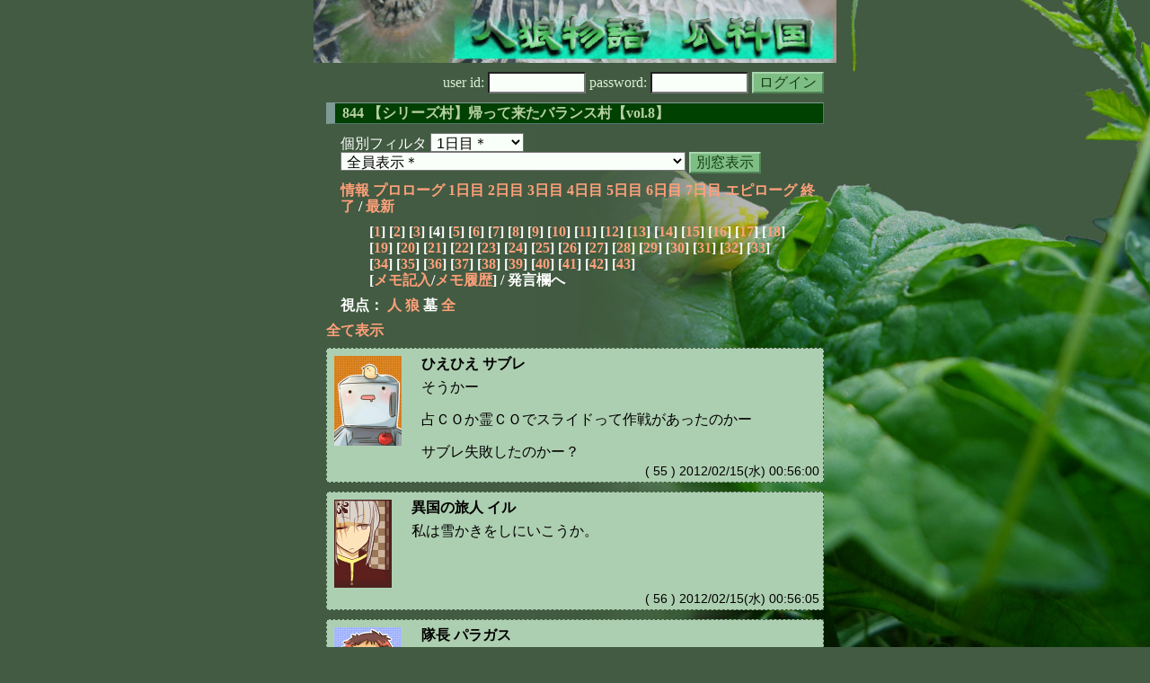

--- FILE ---
content_type: text/html; charset=Shift_JIS
request_url: http://melon-cirrus.sakura.ne.jp/sow/sow.cgi?m=g&v=844&turn=1&logid=SS00055
body_size: 48139
content:
<!doctype html public "-//W3C//DTD HTML 4.01 Transitional//EN">
<html lang="ja">
<head>
<meta http-equiv="Content-Type" content="text/html; charset=Shift_JIS">
<meta http-equiv="Content-Style-Type" content="text/css">
<meta http-equiv="Content-Script-Type" content="text/javascript">
<meta name="robots" content="noindex,nofollow">
<meta name="robots" content="noarchive">
<meta name="Author" content="あず/asbntby">
<link rel="shortcut icon" href="./favicon.ico">
<link rel="stylesheet" type="text/css" href="./melonwide.css" title="瓜科(うりか)Ｗ">
<link rel="Alternate" type="application/rss+xml" title="RSS" href="./sow.cgi?m=g&amp;v=844&amp;t=1&amp;cmd=rss">
<link rev="Made" href="mailto:asbntby@yahoo.co.jp">
<link rel="Start" href="http://melon-cirrus.sakura.ne.jp/" title="人狼物語（瓜科国）">
<link rel="Prev" href="./sow.cgi?m=g&amp;v=844&amp;t=1&amp;t=0" title="前の日">
<link rel="Next" href="./sow.cgi?m=g&amp;v=844&amp;t=1&amp;t=2" title="次の日">
<script type="text/javascript" src="./filter.js"></script>
<title>1日目 / 844 【シリーズ村】帰って来たバランス村【vol.8】 - 人狼物語（瓜科国）</title>
</head>

<body onresize="eventResize();" onload="initFilter();">

<div id="outframe" class="outframe">
<div id="contentframe" class="contentframe">

<h1><a href="./sow.cgi?"><img src="./img/bmelonw.png" width="582" height="70" alt="人狼物語（瓜科国）"></a></h1>

<div class="inframe">

<form action="./sow.cgi" method="post" class="login">
<p>
<input type="hidden" name="cmd" value="login">
<input type="hidden" name="cmdfrom" value="">
<input type="hidden" name="m" value="g">
<input type="hidden" name="v" value="844">
<input type="hidden" name="t" value="1">
<label>user id: <input type="text" size="10" name="uid" class="inputtxttype" value=""></label>
<label>password: <input type="password" size="10" name="pwd" class="inputtxttype" value=""></label>
<input type="submit" value="ログイン" class="formsubmit">
</p>
</form>
<hr class="invisible_hr">

<h2>844 【シリーズ村】帰って来たバランス村【vol.8】</h2>

<form class="cidfilter">
<p>
<input type="hidden" name="m" value="g">
<input type="hidden" name="v" value="844">
<input type="hidden" name="s" value="3050890450">
<input type="hidden" name="url" value="http://melon-cirrus.sakura.ne.jp/sow/sow.cgi">
<label for="t">個別フィルタ</label>
<select id="t" name="t">
<option value="0">プロローグ</option>
<option value="1" selected>1日目＊</option>
<option value="2">2日目</option>
<option value="3">3日目</option>
<option value="4">4日目</option>
<option value="5">5日目</option>
<option value="6">6日目</option>
<option value="7">7日目</option>
<option value="8">エピローグ</option>
</select>
<select id="pno" name="pno">
<option value="-1" selected>全員表示＊</option>
<option value="0">プリンス・オブ・ ハッピーターン</option>
<option value="16">銀の聖者（偽） キリト</option>
<option value="38">ひえひえ サブレ</option>
<option value="39">翻訳家：ポラリス 推理は本</option>
<option value="40">受信中 ギュル</option>
<option value="41">隊長 パラガス</option>
<option value="42">二等兵 チェルシー</option>
<option value="47">SS 御狐神双熾</option>
<option value="52">観測者 マリーベル</option>
<option value="55">彫師 ランス</option>
<option value="56">ニコチン中毒 カイン</option>
<option value="58">異国の旅人 イル</option>
<option value="61">見習い ミレイユ</option>
<option value="62">遊び人 テリー</option>
<option value="63">恋多き娘 メイ</option>
<option value="66">馬油売りに来ました リーリ</option>
<option value="3">[見物]生徒 ラメル</option>
<option value="7">[見物]DT捨てるつもりが人間辞めてましたorz リフ</option>
<option value="8">[見物]カッツェ</option>
<option value="10">[見物]幼女 ピルク</option>
<option value="12">[見物]用心棒 アルビーネ</option>
<option value="13">[見物]胡麻胡桃 ユベシ</option>
<option value="18">[見物]領主の娘 ロッテ</option>
<option value="19">[見物]この顔見たら１１０番 ルーサー</option>
<option value="24">[見物]女装癖 ゼノン</option>
<option value="29">[見物]訓練生 ルファ</option>
<option value="31">[見物]シーザ</option>
<option value="44">[見物]生徒 ビスコ</option>
<option value="45">[見物]海の男 ガラナ</option>
<option value="46">[見物]火星巫女 サクラダ</option>
<option value="49">[見物]自称王子 アールグレイ</option>
<option value="51">[見物]豆の木 ジャック</option>
<option value="60">[見物]小説家 エラリー</option>
<option value="65">[見物]のんびり ジュスト</option>
<option value="67">[見物]双子なのに一人 レディア</option>
<option value="68">[見物]双子 メルティ</option>
<option value="-2">≪独り言≫</option>
<option value="-3">≪囁き(秘密発言)≫</option>
<option value="-4">≪死者の呻き≫</option>
<option value="-5">≪村建て人発言≫</option>
<option value="-6">≪管理者発言≫</option>
<option value="-8">≪【】マーク≫</option>
<option value="-9">≪●マーク≫</option>
<option value="-10">≪▼マーク≫</option>
<option value="-11">≪■マーク≫</option>
</select>
<input type="button" value="別窓表示" onClick="cidfilter(this.form);" class="formsubmit">
</p>
</form>
<hr class="invisible_hr">
<p class="turnnavi">
<a href="./sow.cgi?m=g&amp;v=844&amp;cmd=vinfo">情報</a>
<a href="./sow.cgi?m=g&amp;v=844&amp;t=0&amp;mv=p&amp;n=1&amp;m=g">プロローグ</a>
<a href="./sow.cgi?m=g&amp;v=844&amp;t=1&amp;mv=p&amp;n=1&amp;m=g">1日目</a>
<a href="./sow.cgi?m=g&amp;v=844&amp;t=2&amp;mv=p&amp;n=1&amp;m=g">2日目</a>
<a href="./sow.cgi?m=g&amp;v=844&amp;t=3&amp;mv=p&amp;n=1&amp;m=g">3日目</a>
<a href="./sow.cgi?m=g&amp;v=844&amp;t=4&amp;mv=p&amp;n=1&amp;m=g">4日目</a>
<a href="./sow.cgi?m=g&amp;v=844&amp;t=5&amp;mv=p&amp;n=1&amp;m=g">5日目</a>
<a href="./sow.cgi?m=g&amp;v=844&amp;t=6&amp;mv=p&amp;n=1&amp;m=g">6日目</a>
<a href="./sow.cgi?m=g&amp;v=844&amp;t=7&amp;mv=p&amp;n=1&amp;m=g">7日目</a>
<a href="./sow.cgi?m=g&amp;v=844&amp;t=8&amp;mv=p&amp;n=1&amp;m=g">エピローグ</a>
<a href="./sow.cgi?m=g&amp;v=844&amp;mv=p&amp;n=1&amp;m=g">終了</a>
/ <a href="./sow.cgi?m=g&amp;v=844">最新</a>
</p>

<p class="pagenavi">
[<a href="./sow.cgi?m=g&amp;v=844&amp;t=1&amp;mv=p&amp;n=1">1</a>]
[<a href="./sow.cgi?m=g&amp;v=844&amp;t=1&amp;mv=p&amp;n=2">2</a>]
[<a href="./sow.cgi?m=g&amp;v=844&amp;t=1&amp;mv=p&amp;n=3">3</a>]
[4]
[<a href="./sow.cgi?m=g&amp;v=844&amp;t=1&amp;mv=p&amp;n=5">5</a>]
[<a href="./sow.cgi?m=g&amp;v=844&amp;t=1&amp;mv=p&amp;n=6">6</a>]
[<a href="./sow.cgi?m=g&amp;v=844&amp;t=1&amp;mv=p&amp;n=7">7</a>]
[<a href="./sow.cgi?m=g&amp;v=844&amp;t=1&amp;mv=p&amp;n=8">8</a>]
[<a href="./sow.cgi?m=g&amp;v=844&amp;t=1&amp;mv=p&amp;n=9">9</a>]
[<a href="./sow.cgi?m=g&amp;v=844&amp;t=1&amp;mv=p&amp;n=10">10</a>]
[<a href="./sow.cgi?m=g&amp;v=844&amp;t=1&amp;mv=p&amp;n=11">11</a>]
[<a href="./sow.cgi?m=g&amp;v=844&amp;t=1&amp;mv=p&amp;n=12">12</a>]
[<a href="./sow.cgi?m=g&amp;v=844&amp;t=1&amp;mv=p&amp;n=13">13</a>]
[<a href="./sow.cgi?m=g&amp;v=844&amp;t=1&amp;mv=p&amp;n=14">14</a>]
[<a href="./sow.cgi?m=g&amp;v=844&amp;t=1&amp;mv=p&amp;n=15">15</a>]
[<a href="./sow.cgi?m=g&amp;v=844&amp;t=1&amp;mv=p&amp;n=16">16</a>]
[<a href="./sow.cgi?m=g&amp;v=844&amp;t=1&amp;mv=p&amp;n=17">17</a>]
[<a href="./sow.cgi?m=g&amp;v=844&amp;t=1&amp;mv=p&amp;n=18">18</a>]
[<a href="./sow.cgi?m=g&amp;v=844&amp;t=1&amp;mv=p&amp;n=19">19</a>]
[<a href="./sow.cgi?m=g&amp;v=844&amp;t=1&amp;mv=p&amp;n=20">20</a>]
[<a href="./sow.cgi?m=g&amp;v=844&amp;t=1&amp;mv=p&amp;n=21">21</a>]
[<a href="./sow.cgi?m=g&amp;v=844&amp;t=1&amp;mv=p&amp;n=22">22</a>]
[<a href="./sow.cgi?m=g&amp;v=844&amp;t=1&amp;mv=p&amp;n=23">23</a>]
[<a href="./sow.cgi?m=g&amp;v=844&amp;t=1&amp;mv=p&amp;n=24">24</a>]
[<a href="./sow.cgi?m=g&amp;v=844&amp;t=1&amp;mv=p&amp;n=25">25</a>]
[<a href="./sow.cgi?m=g&amp;v=844&amp;t=1&amp;mv=p&amp;n=26">26</a>]
[<a href="./sow.cgi?m=g&amp;v=844&amp;t=1&amp;mv=p&amp;n=27">27</a>]
[<a href="./sow.cgi?m=g&amp;v=844&amp;t=1&amp;mv=p&amp;n=28">28</a>]
[<a href="./sow.cgi?m=g&amp;v=844&amp;t=1&amp;mv=p&amp;n=29">29</a>]
[<a href="./sow.cgi?m=g&amp;v=844&amp;t=1&amp;mv=p&amp;n=30">30</a>]
[<a href="./sow.cgi?m=g&amp;v=844&amp;t=1&amp;mv=p&amp;n=31">31</a>]
[<a href="./sow.cgi?m=g&amp;v=844&amp;t=1&amp;mv=p&amp;n=32">32</a>]
[<a href="./sow.cgi?m=g&amp;v=844&amp;t=1&amp;mv=p&amp;n=33">33</a>]
[<a href="./sow.cgi?m=g&amp;v=844&amp;t=1&amp;mv=p&amp;n=34">34</a>]
[<a href="./sow.cgi?m=g&amp;v=844&amp;t=1&amp;mv=p&amp;n=35">35</a>]
[<a href="./sow.cgi?m=g&amp;v=844&amp;t=1&amp;mv=p&amp;n=36">36</a>]
[<a href="./sow.cgi?m=g&amp;v=844&amp;t=1&amp;mv=p&amp;n=37">37</a>]
[<a href="./sow.cgi?m=g&amp;v=844&amp;t=1&amp;mv=p&amp;n=38">38</a>]
[<a href="./sow.cgi?m=g&amp;v=844&amp;t=1&amp;mv=p&amp;n=39">39</a>]
[<a href="./sow.cgi?m=g&amp;v=844&amp;t=1&amp;mv=p&amp;n=40">40</a>]
[<a href="./sow.cgi?m=g&amp;v=844&amp;t=1&amp;mv=p&amp;n=41">41</a>]
[<a href="./sow.cgi?m=g&amp;v=844&amp;t=1&amp;mv=p&amp;n=42">42</a>]
[<a href="./sow.cgi?m=g&amp;v=844&amp;t=1&amp;mv=p&amp;n=43">43</a>]
<br>[<a href="./sow.cgi?m=g&amp;v=844&amp;t=1&amp;cmd=memo">メモ記入</a>/<a href="./sow.cgi?m=g&amp;v=844&amp;t=1&amp;cmd=hist">メモ履歴</a>] / 発言欄へ
</p>

<p class="turnnavi">
視点：
<a href="sow.cgi?m=g&amp;v=844&amp;t=1&amp;t=1&amp;m=h">人</a>
<a href="sow.cgi?m=g&amp;v=844&amp;t=1&amp;t=1&amp;m=w">狼</a>
墓
<a href="sow.cgi?m=g&amp;v=844&amp;t=1&amp;t=1&amp;m=a">全</a>
</p>

<p class="row_all">
<a href="./sow.cgi?m=g&amp;v=844&amp;t=1&amp;ra=on">全て表示</a>
</p>

<hr class="invisible_hr">

<div id="mespno0_38"><div id="mestype0_0">
<div class="mes_nom">
<div style="float: left; width: 83px;">
<div class="mes_chrimg"><img src="./img/okashi/032.jpg" width="75" >

</div>
</div>
<div style="float: right; width: 447px;">
<h3 class="mesname"> <a name="SS00055">ひえひえ サブレ</a></h3>
<p class="mes_text">そうかー　<br><br>占ＣＯか霊ＣＯでスライドって作戦があったのかー<br><br>サブレ失敗したのかー？</p>
</div>
<div class="clearboth">
<div class="mes_date"> ( 55 ) 2012/02/15(水) 00:56:00 </div>
<hr class="invisible_hr">
</div>
</div>
</div></div>

<div id="mespno1_58"><div id="mestype1_0">
<div class="mes_nom">
<div style="float: left; width: 72px;">
<div class="mes_chrimg"><img src="./img/rain/014.png" width="64" >

</div>
</div>
<div style="float: right; width: 458px;">
<h3 class="mesname"> <a name="SS00056">異国の旅人 イル</a></h3>
<p class="mes_text">私は雪かきをしにいこうか。</p>
</div>
<div class="clearboth">
<div class="mes_date"> ( 56 ) 2012/02/15(水) 00:56:05 </div>
<hr class="invisible_hr">
</div>
</div>
</div></div>

<div id="mespno2_41"><div id="mestype2_0">
<div class="mes_nom">
<div style="float: left; width: 83px;">
<div class="mes_chrimg"><img src="./img/okashi/016.jpg" width="75" >

</div>
</div>
<div style="float: right; width: 447px;">
<h3 class="mesname"> <a name="SS00057">隊長 パラガス</a></h3>
<p class="mes_text"><a href="./sow.cgi?turn=1&amp;m=g&amp;v=844&amp;logid=SS00048" class="res_anchor" target="_blank" title="異国の旅人 イル：
&gt;&gt;47
16人中狼は4。狂人は１だからな。
一筋縄ではいかないだろう。">&gt;&gt;48</a><br>そうだね、今回狼ライフ多いから騙りのレベルが普段の村と比較して半端なく高そうだね、多分俺の対抗がもうそろそろ出てくると思うから、そっからラインとかで考えますかね。</p>
</div>
<div class="clearboth">
<div class="mes_date"> ( 57 ) 2012/02/15(水) 00:56:36 </div>
<hr class="invisible_hr">
</div>
</div>
</div></div>

<div id="mespno3_65"><div id="mestype3_3">
<div class="mes_grave">
<div style="float: left; width: 72px;">
<div class="mes_chrimg"><img src="./img/rain/020_gr.png" width="64" >

</div>
</div>
<div style="float: right; width: 458px;">
<h3 class="mesname"><img src="./img/ken.png" style="margin:0px;padding:0px;vertical-align:-2">  <span class="mestype">【墓】</span> <a name="GS00004">のんびり ジュスト</a></h3>
<p class="mes_text"><a href="./sow.cgi?turn=1&amp;m=g&amp;v=844&amp;logid=GS00003" class="res_anchor" target="_blank" title="この顔見たら１１０番 ルーサー：
のそり。">&gt;&gt;+3</a><br>きゃー、でたー！</p>
</div>
<div class="clearboth">
<div class="mes_date"> ( +4 ) 2012/02/15(水) 00:57:43 </div>
<hr class="invisible_hr">
</div>
</div>
</div></div>

<div id="mespno4_39"><div id="mestype4_0">
<div class="mes_nom">
<div style="float: left; width: 72px;">
<div class="mes_chrimg"><img src="./img/rain/031.png" width="64" >

</div>
</div>
<div style="float: right; width: 458px;">
<h3 class="mesname"> <a name="SS00058">翻訳家：ポラリス 推理は本</a></h3>
<p class="mes_text">（ウトウト）<br>これは、すまぬ仮眠のつもりがずっと眠ってしまった。<br>大変申し訳ない。<br><br>「皆さんよろしくお願いします。」<br>「そして、ログを確認してきますね。」</p>
</div>
<div class="clearboth">
<div class="mes_date"> ( 58 ) 2012/02/15(水) 00:57:59 </div>
<hr class="invisible_hr">
</div>
</div>
</div></div>

<div id="mespno5_56"><div id="mestype5_0">
<div class="mes_nom">
<div style="float: left; width: 72px;">
<div class="mes_chrimg"><img src="./img/rain/024.png" width="64" >

</div>
</div>
<div style="float: right; width: 458px;">
<h3 class="mesname"> <a name="SS00059">ニコチン中毒 カイン</a></h3>
<p class="mes_text">失敗っちゃいわねぇよ、冷蔵庫<br>ただ、こう言う考え方もあるって事だーな<br>次はこうしよう、でいいんじゃねぇか</p>
</div>
<div class="clearboth">
<div class="mes_date"> ( 59 ) 2012/02/15(水) 00:59:03 </div>
<hr class="invisible_hr">
</div>
</div>
</div></div>

<div id="mespno6_19"><div id="mestype6_4">
<div class="action_grave">
<div class="action_txt">
<p><img src="./img/ken.png" style="margin:0px;padding:0px;vertical-align:-3"> この顔見たら１１０番 ルーサー<a name="GA00000">は</a>、117に電話をかけた<br></p>
</div>
<div class="mes_date"> ( a0 ) 2012/02/15(水) 00:59:39</div>
<hr class="invisible_hr">
</div>
</div></div>

<div id="mespno7_66"><div id="mestype7_0">
<div class="mes_nom">
<div style="float: left; width: 72px;">
<div class="mes_chrimg"><img src="./img/rain/027.png" width="64" >

</div>
</div>
<div style="float: right; width: 458px;">
<h3 class="mesname"> <a name="SS00060">馬油売りに来ました リーリ</a></h3>
<p class="mes_text">ゑー…？（<a href="./sow.cgi?turn=1&amp;m=g&amp;v=844&amp;logid=SS00053" class="res_anchor" target="_blank" title="ニコチン中毒 カイン：
そうかねぇ？俺的には、対抗でた方が面白いと思うんだが&gt;&gt;39リーリ
例えば、占２ＣＯの片方が狂だとするよな。そうすると、狼視点どっちが狂かわからないわけだよ。そうなると、両方に対抗出すか、霊確定させるかになるな。両方に対抗出せば、自分が解除した後３－２になって、人外３人が表に居るわけだよ
その後、スライドした自分に対抗出ると、灰狼１になるんだぜ？
お仕事終了だと想わねぇ？">&gt;&gt;53</a>）<br>ちょっと手数計算苦手なんであれですが、うーん…。<br>その場合、はいローラーローラーで灰のみなさん思考停止とかしないです？<br><br>今回余裕ないですし、村側は団結するためにも余計なことしないのが鉄則だと思ってるですが。</p>
</div>
<div class="clearboth">
<div class="mes_date"> ( 60 ) 2012/02/15(水) 00:59:44 </div>
<hr class="invisible_hr">
</div>
</div>
</div></div>

<div id="mespno8_66"><div id="mestype8_4">
<div class="action_nom">
<div class="action_txt">
<p>馬油売りに来ました リーリ<a name="SA00006">は</a>、そして、ちょっとお風呂に入ってくるです！…覗いたらハンマーです。<br></p>
</div>
<div class="mes_date"> ( A6 ) 2012/02/15(水) 01:01:13</div>
<hr class="invisible_hr">
</div>
</div></div>

<div id="mespno9_42"><div id="mestype9_0">
<div class="mes_nom">
<div style="float: left; width: 83px;">
<div class="mes_chrimg"><img src="./img/okashi/031.jpg" width="75" >

</div>
</div>
<div style="float: right; width: 447px;">
<h3 class="mesname"> <a name="SS00061">二等兵 チェルシー</a></h3>
<p class="mes_text">具体的にいえばリーリさん狂人で２－１と仮定すると灰は<br>村村村村村村狩狼狼狼狼(村６狩１狼４)になるわけでありますな。<br>初回に占い師が襲われるとして狼を占っていると灰10から3狼を引かないといけないのであります。(偽黒なら灰10から狼4)<br>初回に確白出ていれば灰9から吊りを行い灰8から３～４狼<br>探すことになるであります。<br>もちろんどうみても白い人を占う必要はないと思うでありますが。</p>
</div>
<div class="clearboth">
<div class="mes_date"> ( 61 ) 2012/02/15(水) 01:01:25 </div>
<hr class="invisible_hr">
</div>
</div>
</div></div>

<div id="mespno10_39"><div id="mestype10_0">
<div class="mes_nom">
<div style="float: left; width: 72px;">
<div class="mes_chrimg"><img src="./img/rain/031.png" width="64" >

</div>
</div>
<div style="float: right; width: 458px;">
<h3 class="mesname"> <a name="SS00062">翻訳家：ポラリス 推理は本</a></h3>
<p class="mes_text">「ふむふむ。」<br>「FOの流れなのですね。」<br><br>私もFO希望であったので、問題はない。<br>【非占霊聖】</p>
</div>
<div class="clearboth">
<div class="mes_date"> ( 62 ) 2012/02/15(水) 01:01:30 </div>
<hr class="invisible_hr">
</div>
</div>
</div></div>

<div id="mespno11_41"><div id="mestype11_0">
<div class="mes_nom">
<div style="float: left; width: 83px;">
<div class="mes_chrimg"><img src="./img/okashi/016.jpg" width="75" >

</div>
</div>
<div style="float: right; width: 447px;">
<h3 class="mesname"> <a name="SS00063">隊長 パラガス</a></h3>
<p class="mes_text"><a href="./sow.cgi?turn=1&amp;m=g&amp;v=844&amp;logid=SS00053" class="res_anchor" target="_blank" title="ニコチン中毒 カイン：
そうかねぇ？俺的には、対抗でた方が面白いと思うんだが&gt;&gt;39リーリ
例えば、占２ＣＯの片方が狂だとするよな。そうすると、狼視点どっちが狂かわからないわけだよ。そうなると、両方に対抗出すか、霊確定させるかになるな。両方に対抗出せば、自分が解除した後３－２になって、人外３人が表に居るわけだよ
その後、スライドした自分に対抗出ると、灰狼１になるんだぜ？
お仕事終了だと想わねぇ？">&gt;&gt;53</a><br>う～ん、俺的には結構ビミョイなそれ、<br>スライドしたって、もしそれを行ってサブレが【赤の聖痕者】を証明する方法は実はないんだよね。<br>だって、村騙りマニュアルにはきちんとこの設定だと赤の聖痕者しか出ないことが書かれてるし。<br>スライドして信用下げるよりは、狼が騙らないこと期待してロケットした方がずっと真度高いと思うけどな。</p>
</div>
<div class="clearboth">
<div class="mes_date"> ( 63 ) 2012/02/15(水) 01:02:01 </div>
<hr class="invisible_hr">
</div>
</div>
</div></div>

<div id="mespno12_38"><div id="mestype12_4">
<div class="action_nom">
<div class="action_txt">
<p>ひえひえ サブレ<a name="SA00007">は</a>、メモを貼った。 <a href="./sow.cgi?m=g&amp;v=844&amp;t=1&cmd=hist&mv=l&logid=00000" class="memo_anchor" target="_blank"><img src="./img/memolink.png" alt="メモ"></a><br></p>
</div>
<div class="mes_date"> ( A7 ) 2012/02/15(水) 01:02:34</div>
<hr class="invisible_hr">
</div>
</div></div>

<div id="mespno13_56"><div id="mestype13_0">
<div class="mes_nom">
<div style="float: left; width: 72px;">
<div class="mes_chrimg"><img src="./img/rain/024.png" width="64" >

</div>
</div>
<div style="float: right; width: 458px;">
<h3 class="mesname"> <a name="SS00064">ニコチン中毒 カイン</a></h3>
<p class="mes_text"><a href="#SS00060" class="res_anchor" title="馬油売りに来ました リーリ：
ゑー…？（&gt;&gt;53）
ちょっと手数計算苦手なんであれですが、うーん…。
その場合、はいローラーローラーで灰のみなさん思考停止とかしないです？

今回余裕ないですし、村側は団結するためにも余計なことしないのが鉄則だと思ってるですが。">&gt;&gt;60</a>リーリ<br>吊り縄の余裕は確か３だな<br>狂も吊るなら２になるか<br><br>全ローラーの必要はねぇよ<br>聖をロラった所で、霊からライン出るしよ<br>表に　聖２－占３－霊２　なら、残り８人だろ<br>占が３回あるから、灰狼１は捕まると想うぜ<br>能力者はライン考察で頑張る、って話だぁな</p>
</div>
<div class="clearboth">
<div class="mes_date"> ( 64 ) 2012/02/15(水) 01:03:52 </div>
<hr class="invisible_hr">
</div>
</div>
</div></div>

<div id="mespno14_38"><div id="mestype14_0">
<div class="mes_nom">
<div style="float: left; width: 83px;">
<div class="mes_chrimg"><img src="./img/okashi/032.jpg" width="75" >

</div>
</div>
<div style="float: right; width: 447px;">
<h3 class="mesname"> <a name="SS00065">ひえひえ サブレ</a></h3>
<p class="mes_text">そうかー<br><br>占や霊を確定させることができたのかもしれないんだなー<br><br>やっぱりサブレは難しいこと考えるのはにがてなんだなー</p>
</div>
<div class="clearboth">
<div class="mes_date"> ( 65 ) 2012/02/15(水) 01:05:19 </div>
<hr class="invisible_hr">
</div>
</div>
</div></div>

<div id="mespno15_47"><div id="mestype15_0">
<div class="mes_nom">
<div style="float: left; width: 82px;">
<div class="mes_chrimg"><img src="./img/gurimas/200.png" width="74" >

</div>
</div>
<div style="float: right; width: 448px;">
<h3 class="mesname"> <a name="SS00066">SS 御狐神双熾</a></h3>
<p class="mes_text">【全非対抗】</p>
</div>
<div class="clearboth">
<div class="mes_date"> ( 66 ) 2012/02/15(水) 01:06:23 </div>
<hr class="invisible_hr">
</div>
</div>
</div></div>

<div id="mespno16_55"><div id="mestype16_0">
<div class="mes_nom">
<div style="float: left; width: 72px;">
<div class="mes_chrimg"><img src="./img/rain/042.png" width="64" >

</div>
</div>
<div style="float: right; width: 458px;">
<h3 class="mesname"> <a name="SS00067">彫師 ランス</a></h3>
<p class="mes_text">こんばんは。無事始まったようで何より。<br>【非聖占霊】<br><br>議題への回答は風呂から戻ってからでもいいかな？<br>もっともFOが希望だったので現状異存も何もない。</p>
</div>
<div class="clearboth">
<div class="mes_date"> ( 67 ) 2012/02/15(水) 01:07:34 </div>
<hr class="invisible_hr">
</div>
</div>
</div></div>

<div id="mespno17_56"><div id="mestype17_0">
<div class="mes_nom">
<div style="float: left; width: 72px;">
<div class="mes_chrimg"><img src="./img/rain/024.png" width="64" >

</div>
</div>
<div style="float: right; width: 458px;">
<h3 class="mesname"> <a name="SS00068">ニコチン中毒 カイン</a></h3>
<p class="mes_text">聖の能力は、能力が無い役職だって事だろう<br>能力のない役職を騙る事と、潜伏する事のメリットを比べて、聖を騙る方がメリット大きい、って話になりゃ騙るんじゃね？　例えば、スライドで霊が確定してしまって、聖まで確定させるのは辛い、とかな？　でも、そう言う状態ならスライドした側が信用度は上だろう？　能力者確定させてんだから。　結局、狼に聖騙るメリットなんてあんまねぇのさ<br>後半の回避枠ってんなら別だがな</p>
</div>
<div class="clearboth">
<div class="mes_date"> ( 68 ) 2012/02/15(水) 01:07:56 </div>
<hr class="invisible_hr">
</div>
</div>
</div></div>

<div id="mespno18_39"><div id="mestype18_0">
<div class="mes_nom">
<div style="float: left; width: 72px;">
<div class="mes_chrimg"><img src="./img/rain/031.png" width="64" >

</div>
</div>
<div style="float: right; width: 458px;">
<h3 class="mesname"> <a name="SS00069">翻訳家：ポラリス 推理は本</a></h3>
<p class="mes_text">まとめに関しては、確定能力者が出るならばその者が良いな。確定しない場合には占方法や判定にも依存するだろうが、今日に関して言えば統一で行くのであれば誰でも票集計くらいは出来よう。<br><br>尤も、まだ陣形が決まっていないので占希望はまだ保留だ。狼がどのような戦術で挑んでくるかも陣形から探れるやもしれぬしな。</p>
</div>
<div class="clearboth">
<div class="mes_date"> ( 69 ) 2012/02/15(水) 01:08:43 </div>
<hr class="invisible_hr">
</div>
</div>
</div></div>

<div id="mespno19_42"><div id="mestype19_0">
<div class="mes_nom">
<div style="float: left; width: 83px;">
<div class="mes_chrimg"><img src="./img/okashi/031.jpg" width="75" >

</div>
</div>
<div style="float: right; width: 447px;">
<h3 class="mesname"> <a name="SS00070"><a name="newsay">二等兵 チェルシー</a></a></h3>
<p class="mes_text"><a href="#SS00063" class="res_anchor" title="隊長 パラガス：
&gt;&gt;53
う～ん、俺的には結構ビミョイなそれ、
スライドしたって、もしそれを行ってサブレが【赤の聖痕者】を証明する方法は実はないんだよね。
だって、村騙りマニュアルにはきちんとこの設定だと赤の聖痕者しか出ないことが書かれてるし。
スライドして信用下げるよりは、狼が騙らないこと期待してロケットした方がずっと真度高いと思うけどな。">&gt;&gt;63</a><br>そうでありますか？聖痕に対抗出してきたとしても態度で結構分かると思うであります。<br>特にこの展開で占真狂で霊に聖出ていたとすれば狼視点で占か霊に聖痕いること確定でありますがどちらか分からない以上占確定を狼が避けに出ると思うであります。<br>実際のところ狼が霊に聖痕いると見切って聖、霊に騙り出して１－２－３から２－２－２に変化しなければそうそう聖の信用は落ちないと思うであります。</p>
</div>
<div class="clearboth">
<div class="mes_date"> ( 70 ) 2012/02/15(水) 01:09:22 </div>
<hr class="invisible_hr">
</div>
</div>
</div></div>

<p class="pagenavi">
[<a href="./sow.cgi?m=g&amp;v=844&amp;t=1&amp;mv=p&amp;n=1">1</a>]
[<a href="./sow.cgi?m=g&amp;v=844&amp;t=1&amp;mv=p&amp;n=2">2</a>]
[<a href="./sow.cgi?m=g&amp;v=844&amp;t=1&amp;mv=p&amp;n=3">3</a>]
[4]
[<a href="./sow.cgi?m=g&amp;v=844&amp;t=1&amp;mv=p&amp;n=5">5</a>]
[<a href="./sow.cgi?m=g&amp;v=844&amp;t=1&amp;mv=p&amp;n=6">6</a>]
[<a href="./sow.cgi?m=g&amp;v=844&amp;t=1&amp;mv=p&amp;n=7">7</a>]
[<a href="./sow.cgi?m=g&amp;v=844&amp;t=1&amp;mv=p&amp;n=8">8</a>]
[<a href="./sow.cgi?m=g&amp;v=844&amp;t=1&amp;mv=p&amp;n=9">9</a>]
[<a href="./sow.cgi?m=g&amp;v=844&amp;t=1&amp;mv=p&amp;n=10">10</a>]
[<a href="./sow.cgi?m=g&amp;v=844&amp;t=1&amp;mv=p&amp;n=11">11</a>]
[<a href="./sow.cgi?m=g&amp;v=844&amp;t=1&amp;mv=p&amp;n=12">12</a>]
[<a href="./sow.cgi?m=g&amp;v=844&amp;t=1&amp;mv=p&amp;n=13">13</a>]
[<a href="./sow.cgi?m=g&amp;v=844&amp;t=1&amp;mv=p&amp;n=14">14</a>]
[<a href="./sow.cgi?m=g&amp;v=844&amp;t=1&amp;mv=p&amp;n=15">15</a>]
[<a href="./sow.cgi?m=g&amp;v=844&amp;t=1&amp;mv=p&amp;n=16">16</a>]
[<a href="./sow.cgi?m=g&amp;v=844&amp;t=1&amp;mv=p&amp;n=17">17</a>]
[<a href="./sow.cgi?m=g&amp;v=844&amp;t=1&amp;mv=p&amp;n=18">18</a>]
[<a href="./sow.cgi?m=g&amp;v=844&amp;t=1&amp;mv=p&amp;n=19">19</a>]
[<a href="./sow.cgi?m=g&amp;v=844&amp;t=1&amp;mv=p&amp;n=20">20</a>]
[<a href="./sow.cgi?m=g&amp;v=844&amp;t=1&amp;mv=p&amp;n=21">21</a>]
[<a href="./sow.cgi?m=g&amp;v=844&amp;t=1&amp;mv=p&amp;n=22">22</a>]
[<a href="./sow.cgi?m=g&amp;v=844&amp;t=1&amp;mv=p&amp;n=23">23</a>]
[<a href="./sow.cgi?m=g&amp;v=844&amp;t=1&amp;mv=p&amp;n=24">24</a>]
[<a href="./sow.cgi?m=g&amp;v=844&amp;t=1&amp;mv=p&amp;n=25">25</a>]
[<a href="./sow.cgi?m=g&amp;v=844&amp;t=1&amp;mv=p&amp;n=26">26</a>]
[<a href="./sow.cgi?m=g&amp;v=844&amp;t=1&amp;mv=p&amp;n=27">27</a>]
[<a href="./sow.cgi?m=g&amp;v=844&amp;t=1&amp;mv=p&amp;n=28">28</a>]
[<a href="./sow.cgi?m=g&amp;v=844&amp;t=1&amp;mv=p&amp;n=29">29</a>]
[<a href="./sow.cgi?m=g&amp;v=844&amp;t=1&amp;mv=p&amp;n=30">30</a>]
[<a href="./sow.cgi?m=g&amp;v=844&amp;t=1&amp;mv=p&amp;n=31">31</a>]
[<a href="./sow.cgi?m=g&amp;v=844&amp;t=1&amp;mv=p&amp;n=32">32</a>]
[<a href="./sow.cgi?m=g&amp;v=844&amp;t=1&amp;mv=p&amp;n=33">33</a>]
[<a href="./sow.cgi?m=g&amp;v=844&amp;t=1&amp;mv=p&amp;n=34">34</a>]
[<a href="./sow.cgi?m=g&amp;v=844&amp;t=1&amp;mv=p&amp;n=35">35</a>]
[<a href="./sow.cgi?m=g&amp;v=844&amp;t=1&amp;mv=p&amp;n=36">36</a>]
[<a href="./sow.cgi?m=g&amp;v=844&amp;t=1&amp;mv=p&amp;n=37">37</a>]
[<a href="./sow.cgi?m=g&amp;v=844&amp;t=1&amp;mv=p&amp;n=38">38</a>]
[<a href="./sow.cgi?m=g&amp;v=844&amp;t=1&amp;mv=p&amp;n=39">39</a>]
[<a href="./sow.cgi?m=g&amp;v=844&amp;t=1&amp;mv=p&amp;n=40">40</a>]
[<a href="./sow.cgi?m=g&amp;v=844&amp;t=1&amp;mv=p&amp;n=41">41</a>]
[<a href="./sow.cgi?m=g&amp;v=844&amp;t=1&amp;mv=p&amp;n=42">42</a>]
[<a href="./sow.cgi?m=g&amp;v=844&amp;t=1&amp;mv=p&amp;n=43">43</a>]
<br>[<a href="./sow.cgi?m=g&amp;v=844&amp;t=1&amp;cmd=memo">メモ記入</a>/<a href="./sow.cgi?m=g&amp;v=844&amp;t=1&amp;cmd=hist">メモ履歴</a>] / 発言欄へ
</p>

<form class="cidfilter">
<p>
<input type="hidden" name="m" value="g">
<input type="hidden" name="v" value="844">
<input type="hidden" name="s" value="5980804724">
<input type="hidden" name="url" value="http://melon-cirrus.sakura.ne.jp/sow/sow.cgi">
<label for="t">個別フィルタ</label>
<select id="t" name="t">
<option value="0">プロローグ</option>
<option value="1" selected>1日目＊</option>
<option value="2">2日目</option>
<option value="3">3日目</option>
<option value="4">4日目</option>
<option value="5">5日目</option>
<option value="6">6日目</option>
<option value="7">7日目</option>
<option value="8">エピローグ</option>
</select>
<select id="pno" name="pno">
<option value="-1" selected>全員表示＊</option>
<option value="0">プリンス・オブ・ ハッピーターン</option>
<option value="16">銀の聖者（偽） キリト</option>
<option value="38">ひえひえ サブレ</option>
<option value="39">翻訳家：ポラリス 推理は本</option>
<option value="40">受信中 ギュル</option>
<option value="41">隊長 パラガス</option>
<option value="42">二等兵 チェルシー</option>
<option value="47">SS 御狐神双熾</option>
<option value="52">観測者 マリーベル</option>
<option value="55">彫師 ランス</option>
<option value="56">ニコチン中毒 カイン</option>
<option value="58">異国の旅人 イル</option>
<option value="61">見習い ミレイユ</option>
<option value="62">遊び人 テリー</option>
<option value="63">恋多き娘 メイ</option>
<option value="66">馬油売りに来ました リーリ</option>
<option value="3">[見物]生徒 ラメル</option>
<option value="7">[見物]DT捨てるつもりが人間辞めてましたorz リフ</option>
<option value="8">[見物]カッツェ</option>
<option value="10">[見物]幼女 ピルク</option>
<option value="12">[見物]用心棒 アルビーネ</option>
<option value="13">[見物]胡麻胡桃 ユベシ</option>
<option value="18">[見物]領主の娘 ロッテ</option>
<option value="19">[見物]この顔見たら１１０番 ルーサー</option>
<option value="24">[見物]女装癖 ゼノン</option>
<option value="29">[見物]訓練生 ルファ</option>
<option value="31">[見物]シーザ</option>
<option value="44">[見物]生徒 ビスコ</option>
<option value="45">[見物]海の男 ガラナ</option>
<option value="46">[見物]火星巫女 サクラダ</option>
<option value="49">[見物]自称王子 アールグレイ</option>
<option value="51">[見物]豆の木 ジャック</option>
<option value="60">[見物]小説家 エラリー</option>
<option value="65">[見物]のんびり ジュスト</option>
<option value="67">[見物]双子なのに一人 レディア</option>
<option value="68">[見物]双子 メルティ</option>
<option value="-2">≪独り言≫</option>
<option value="-3">≪囁き(秘密発言)≫</option>
<option value="-4">≪死者の呻き≫</option>
<option value="-5">≪村建て人発言≫</option>
<option value="-6">≪管理者発言≫</option>
<option value="-8">≪【】マーク≫</option>
<option value="-9">≪●マーク≫</option>
<option value="-10">≪▼マーク≫</option>
<option value="-11">≪■マーク≫</option>
</select>
<input type="button" value="別窓表示" onClick="cidfilter(this.form);" class="formsubmit">
</p>
</form>
<hr class="invisible_hr">
<p class="turnnavi">
<a href="./sow.cgi?m=g&amp;v=844&amp;cmd=vinfo">情報</a>
<a href="./sow.cgi?m=g&amp;v=844&amp;t=0&amp;mv=p&amp;n=1&amp;m=g">プロローグ</a>
<a href="./sow.cgi?m=g&amp;v=844&amp;t=1&amp;mv=p&amp;n=1&amp;m=g">1日目</a>
<a href="./sow.cgi?m=g&amp;v=844&amp;t=2&amp;mv=p&amp;n=1&amp;m=g">2日目</a>
<a href="./sow.cgi?m=g&amp;v=844&amp;t=3&amp;mv=p&amp;n=1&amp;m=g">3日目</a>
<a href="./sow.cgi?m=g&amp;v=844&amp;t=4&amp;mv=p&amp;n=1&amp;m=g">4日目</a>
<a href="./sow.cgi?m=g&amp;v=844&amp;t=5&amp;mv=p&amp;n=1&amp;m=g">5日目</a>
<a href="./sow.cgi?m=g&amp;v=844&amp;t=6&amp;mv=p&amp;n=1&amp;m=g">6日目</a>
<a href="./sow.cgi?m=g&amp;v=844&amp;t=7&amp;mv=p&amp;n=1&amp;m=g">7日目</a>
<a href="./sow.cgi?m=g&amp;v=844&amp;t=8&amp;mv=p&amp;n=1&amp;m=g">エピローグ</a>
<a href="./sow.cgi?m=g&amp;v=844&amp;mv=p&amp;n=1&amp;m=g">終了</a>
/ <a href="./sow.cgi?m=g&amp;v=844">最新</a>
</p>

<p class="turnnavi">
視点：
<a href="sow.cgi?m=g&amp;v=844&amp;t=1&amp;t=1&amp;m=h">人</a>
<a href="sow.cgi?m=g&amp;v=844&amp;t=1&amp;t=1&amp;m=w">狼</a>
墓
<a href="sow.cgi?m=g&amp;v=844&amp;t=1&amp;t=1&amp;m=a">全</a>
</p>

<form action="./sow.cgi" method="get" class="viewform">
<p>
<input type="hidden" name="m" value="g">
<input type="hidden" name="v" value="844">
<input type="hidden" name="t" value="1">
<label for="r">表示行数</label>
<select id="r" name="r">
<option value="10">10</option>
<option value="20" selected>20＊</option>
<option value="30">30</option>
<option value="50">50</option>
<option value="100">100</option>
<option value="200">200</option>
</select>
<select name="o">
<option value="a" selected>上から下＊</option>
<option value="d">下から上</option>
</select>
<input type="submit" value="変更" class="formsubmit">
</p>
</form>
<hr class="invisible_hr">

<p class="return">
<a href="./sow.cgi?">トップページに戻る</a>
</p>
<hr class="invisible_hr">

</div><!-- inframe footer -->
</div><!-- contentframe footer -->

<div id="sayfilter" class="sayfilter">
<div id="insayfilter" class="insayfilter">
<h3 id="filter_header" class="sayfilter_heading">
<img id="button_mvfilterleft" class="sayfilter_button" style="display: inline;" src="./img/mvfilter_left.png" width="16" height="16" alt="←" title="フィルタを左に配置" onclick="moveFilterLeft(); fixFilter();" onkeypress="moveFilterLeft(); fixFilter();">
<img id="button_mvfilterbottom" class="sayfilter_button" src="./img/mvfilter_bottom.png" width="16" height="16" alt="↓" title="フィルタを下に配置" onclick="moveFilterBottom();" onkeypress="moveFilterBottom();">
<img id="button_fixfilter" class="sayfilter_button" src="./img/mvfilter_fix.png" width="16" height="16" alt="■" title="フィルタを固定" onclick="fixFilter();" onkeypress="fixFilter();">
<img id="button_unfixfilter" class="sayfilter_button" src="./img/mvfilter_unfix.png" width="16" height="16" alt="□" title="フィルタの固定を解除" onclick="unfixFilter();" onkeypress="unfixFilter();">
フィルタ</h3>

<div class="paragraph">

<h4 class="sayfilter_caption_enable" id="livetypecaption_0" title="生存者欄の表示／非表示" onclick="changeFilterPlList(0);">
生存者 (16)
</h4>
<div id="livetype0" class="sayfilter_content">
<div id="livetype0_0">
<div id="pnofilter_0" class="sayfilter_content_enable" onclick="changeFilterByPlList(0);">
<div class="sayfilter_incontent">
<input id="checkpnofilter_0"
 name="chkpnofilter_0" style="display: none;" type="checkbox" checked>プリンス・オブ・ ハッピーターン
<div style="text-align: right;">1回 残978pt <img src="./img/candy_s.png" width="8" height="8" alt="飴" title="飴"></div></div></div></div>
<div id="livetype0_1">
<div id="pnofilter_16" class="sayfilter_content_enable" onclick="changeFilterByPlList(16);">
<div class="sayfilter_incontent">
<input id="checkpnofilter_16"
 name="chkpnofilter_16" style="display: none;" type="checkbox" checked>銀の聖者（偽） キリト
<div style="text-align: right;">23回 残440pt </div></div></div></div>
<div id="livetype0_2">
<div id="pnofilter_38" class="sayfilter_content_enable" onclick="changeFilterByPlList(38);">
<div class="sayfilter_incontent">
<input id="checkpnofilter_38"
 name="chkpnofilter_38" style="display: none;" type="checkbox" checked>ひえひえ サブレ
<div style="text-align: right;">57回 残1pt </div></div></div></div>
<div id="livetype0_3">
<div id="pnofilter_39" class="sayfilter_content_enable" onclick="changeFilterByPlList(39);">
<div class="sayfilter_incontent">
<input id="checkpnofilter_39"
 name="chkpnofilter_39" style="display: none;" type="checkbox" checked>翻訳家：ポラリス 推理は本
<div style="text-align: right;">29回 残2pt </div></div></div></div>
<div id="livetype0_4">
<div id="pnofilter_40" class="sayfilter_content_enable" onclick="changeFilterByPlList(40);">
<div class="sayfilter_incontent">
<input id="checkpnofilter_40"
 name="chkpnofilter_40" style="display: none;" type="checkbox" checked>受信中 ギュル
<div style="text-align: right;">23回 残346pt </div></div></div></div>
<div id="livetype0_5">
<div id="pnofilter_41" class="sayfilter_content_enable" onclick="changeFilterByPlList(41);">
<div class="sayfilter_incontent">
<input id="checkpnofilter_41"
 name="chkpnofilter_41" style="display: none;" type="checkbox" checked>隊長 パラガス
<div style="text-align: right;">44回 残12pt </div></div></div></div>
<div id="livetype0_6">
<div id="pnofilter_42" class="sayfilter_content_enable" onclick="changeFilterByPlList(42);">
<div class="sayfilter_incontent">
<input id="checkpnofilter_42"
 name="chkpnofilter_42" style="display: none;" type="checkbox" checked>二等兵 チェルシー
<div style="text-align: right;">42回 残0pt </div></div></div></div>
<div id="livetype0_7">
<div id="pnofilter_47" class="sayfilter_content_enable" onclick="changeFilterByPlList(47);">
<div class="sayfilter_incontent">
<input id="checkpnofilter_47"
 name="chkpnofilter_47" style="display: none;" type="checkbox" checked>SS 御狐神双熾
<div style="text-align: right;">38回 残107pt </div></div></div></div>
<div id="livetype0_8">
<div id="pnofilter_52" class="sayfilter_content_enable" onclick="changeFilterByPlList(52);">
<div class="sayfilter_incontent">
<input id="checkpnofilter_52"
 name="chkpnofilter_52" style="display: none;" type="checkbox" checked>観測者 マリーベル
<div style="text-align: right;">11回 残655pt </div></div></div></div>
<div id="livetype0_9">
<div id="pnofilter_55" class="sayfilter_content_enable" onclick="changeFilterByPlList(55);">
<div class="sayfilter_incontent">
<input id="checkpnofilter_55"
 name="chkpnofilter_55" style="display: none;" type="checkbox" checked>彫師 ランス
<div style="text-align: right;">22回 残345pt </div></div></div></div>
<div id="livetype0_10">
<div id="pnofilter_56" class="sayfilter_content_enable" onclick="changeFilterByPlList(56);">
<div class="sayfilter_incontent">
<input id="checkpnofilter_56"
 name="chkpnofilter_56" style="display: none;" type="checkbox" checked>ニコチン中毒 カイン
<div style="text-align: right;">53回 残0pt </div></div></div></div>
<div id="livetype0_11">
<div id="pnofilter_58" class="sayfilter_content_enable" onclick="changeFilterByPlList(58);">
<div class="sayfilter_incontent">
<input id="checkpnofilter_58"
 name="chkpnofilter_58" style="display: none;" type="checkbox" checked>異国の旅人 イル
<div style="text-align: right;">34回 残120pt </div></div></div></div>
<div id="livetype0_12">
<div id="pnofilter_61" class="sayfilter_content_enable" onclick="changeFilterByPlList(61);">
<div class="sayfilter_incontent">
<input id="checkpnofilter_61"
 name="chkpnofilter_61" style="display: none;" type="checkbox" checked>見習い ミレイユ
<div style="text-align: right;">52回 残0pt </div></div></div></div>
<div id="livetype0_13">
<div id="pnofilter_62" class="sayfilter_content_enable" onclick="changeFilterByPlList(62);">
<div class="sayfilter_incontent">
<input id="checkpnofilter_62"
 name="chkpnofilter_62" style="display: none;" type="checkbox" checked>遊び人 テリー
<div style="text-align: right;">36回 残0pt </div></div></div></div>
<div id="livetype0_14">
<div id="pnofilter_63" class="sayfilter_content_enable" onclick="changeFilterByPlList(63);">
<div class="sayfilter_incontent">
<input id="checkpnofilter_63"
 name="chkpnofilter_63" style="display: none;" type="checkbox" checked>恋多き娘 メイ
<div style="text-align: right;">26回 残157pt </div></div></div></div>
<div id="livetype0_15">
<div id="pnofilter_66" class="sayfilter_content_enable" onclick="changeFilterByPlList(66);">
<div class="sayfilter_incontent">
<input id="checkpnofilter_66"
 name="chkpnofilter_66" style="display: none;" type="checkbox" checked>馬油売りに来ました リーリ
<div style="text-align: right;">28回 残12pt </div></div></div></div>
</div>

<h4 class="sayfilter_caption_enable" id="livetypecaption_1" title="犠牲者欄の表示／非表示" onclick="changeFilterPlList(1);">
犠牲者 (0)
</h4>

<h4 class="sayfilter_caption_enable" id="livetypecaption_2" title="処刑者欄の表示／非表示" onclick="changeFilterPlList(2);">
処刑者 (0)
</h4>

<h4 class="sayfilter_caption_enable" id="livetypecaption_3" title="突然死者欄の表示／非表示" onclick="changeFilterPlList(3);">
突然死者 (0)
</h4>

<h4 class="sayfilter_caption_enable" id="livetypecaption_4" title="見物人欄の表示／非表示" onclick="changeFilterPlList(4);">
見物人 (0)
</h4>

<h4 class="sayfilter_caption_enable" id="livetypecaption_5" title="退去者欄の表示／非表示" onclick="changeFilterPlList(5);">
退去者 (19)
</h4>
<div id="livetype5" class="sayfilter_content">
<div id="livetype5_0">
<div id="pnofilter_3" class="sayfilter_content_enable" onclick="changeFilterByPlList(3);">
<div class="sayfilter_incontent">
<input id="checkpnofilter_3"
 name="chkpnofilter_3" style="display: none;" type="checkbox" checked>生徒 ラメル
(1d)</div></div></div>
<div id="livetype5_1">
<div id="pnofilter_7" class="sayfilter_content_enable" onclick="changeFilterByPlList(7);">
<div class="sayfilter_incontent">
<input id="checkpnofilter_7"
 name="chkpnofilter_7" style="display: none;" type="checkbox" checked>DT捨てるつもりが人間辞めてましたorz リフ
(1d)</div></div></div>
<div id="livetype5_2">
<div id="pnofilter_8" class="sayfilter_content_enable" onclick="changeFilterByPlList(8);">
<div class="sayfilter_incontent">
<input id="checkpnofilter_8"
 name="chkpnofilter_8" style="display: none;" type="checkbox" checked>カッツェ
(1d)</div></div></div>
<div id="livetype5_3">
<div id="pnofilter_10" class="sayfilter_content_enable" onclick="changeFilterByPlList(10);">
<div class="sayfilter_incontent">
<input id="checkpnofilter_10"
 name="chkpnofilter_10" style="display: none;" type="checkbox" checked>幼女 ピルク
(1d)</div></div></div>
<div id="livetype5_4">
<div id="pnofilter_12" class="sayfilter_content_enable" onclick="changeFilterByPlList(12);">
<div class="sayfilter_incontent">
<input id="checkpnofilter_12"
 name="chkpnofilter_12" style="display: none;" type="checkbox" checked>用心棒 アルビーネ
(1d)</div></div></div>
<div id="livetype5_5">
<div id="pnofilter_13" class="sayfilter_content_enable" onclick="changeFilterByPlList(13);">
<div class="sayfilter_incontent">
<input id="checkpnofilter_13"
 name="chkpnofilter_13" style="display: none;" type="checkbox" checked>胡麻胡桃 ユベシ
(1d)</div></div></div>
<div id="livetype5_6">
<div id="pnofilter_18" class="sayfilter_content_enable" onclick="changeFilterByPlList(18);">
<div class="sayfilter_incontent">
<input id="checkpnofilter_18"
 name="chkpnofilter_18" style="display: none;" type="checkbox" checked>領主の娘 ロッテ
(1d)</div></div></div>
<div id="livetype5_7">
<div id="pnofilter_19" class="sayfilter_content_enable" onclick="changeFilterByPlList(19);">
<div class="sayfilter_incontent">
<input id="checkpnofilter_19"
 name="chkpnofilter_19" style="display: none;" type="checkbox" checked>この顔見たら１１０番 ルーサー
(1d)</div></div></div>
<div id="livetype5_8">
<div id="pnofilter_24" class="sayfilter_content_enable" onclick="changeFilterByPlList(24);">
<div class="sayfilter_incontent">
<input id="checkpnofilter_24"
 name="chkpnofilter_24" style="display: none;" type="checkbox" checked>女装癖 ゼノン
(1d)</div></div></div>
<div id="livetype5_9">
<div id="pnofilter_29" class="sayfilter_content_enable" onclick="changeFilterByPlList(29);">
<div class="sayfilter_incontent">
<input id="checkpnofilter_29"
 name="chkpnofilter_29" style="display: none;" type="checkbox" checked>訓練生 ルファ
(1d)</div></div></div>
<div id="livetype5_10">
<div id="pnofilter_31" class="sayfilter_content_enable" onclick="changeFilterByPlList(31);">
<div class="sayfilter_incontent">
<input id="checkpnofilter_31"
 name="chkpnofilter_31" style="display: none;" type="checkbox" checked>シーザ
(1d)</div></div></div>
<div id="livetype5_11">
<div id="pnofilter_44" class="sayfilter_content_enable" onclick="changeFilterByPlList(44);">
<div class="sayfilter_incontent">
<input id="checkpnofilter_44"
 name="chkpnofilter_44" style="display: none;" type="checkbox" checked>生徒 ビスコ
(1d)</div></div></div>
<div id="livetype5_12">
<div id="pnofilter_45" class="sayfilter_content_enable" onclick="changeFilterByPlList(45);">
<div class="sayfilter_incontent">
<input id="checkpnofilter_45"
 name="chkpnofilter_45" style="display: none;" type="checkbox" checked>海の男 ガラナ
(1d)</div></div></div>
<div id="livetype5_13">
<div id="pnofilter_46" class="sayfilter_content_enable" onclick="changeFilterByPlList(46);">
<div class="sayfilter_incontent">
<input id="checkpnofilter_46"
 name="chkpnofilter_46" style="display: none;" type="checkbox" checked>火星巫女 サクラダ
(1d)</div></div></div>
<div id="livetype5_14">
<div id="pnofilter_49" class="sayfilter_content_enable" onclick="changeFilterByPlList(49);">
<div class="sayfilter_incontent">
<input id="checkpnofilter_49"
 name="chkpnofilter_49" style="display: none;" type="checkbox" checked>自称王子 アールグレイ
(1d)</div></div></div>
<div id="livetype5_15">
<div id="pnofilter_51" class="sayfilter_content_enable" onclick="changeFilterByPlList(51);">
<div class="sayfilter_incontent">
<input id="checkpnofilter_51"
 name="chkpnofilter_51" style="display: none;" type="checkbox" checked>豆の木 ジャック
(1d)</div></div></div>
<div id="livetype5_16">
<div id="pnofilter_60" class="sayfilter_content_enable" onclick="changeFilterByPlList(60);">
<div class="sayfilter_incontent">
<input id="checkpnofilter_60"
 name="chkpnofilter_60" style="display: none;" type="checkbox" checked>小説家 エラリー
(1d)</div></div></div>
<div id="livetype5_17">
<div id="pnofilter_65" class="sayfilter_content_enable" onclick="changeFilterByPlList(65);">
<div class="sayfilter_incontent">
<input id="checkpnofilter_65"
 name="chkpnofilter_65" style="display: none;" type="checkbox" checked>のんびり ジュスト
(1d)</div></div></div>
<div id="livetype5_18">
<div id="pnofilter_67" class="sayfilter_content_enable" onclick="changeFilterByPlList(67);">
<div class="sayfilter_incontent">
<input id="checkpnofilter_67"
 name="chkpnofilter_67" style="display: none;" type="checkbox" checked>双子なのに一人 レディア
(1d)</div></div></div>
</div>

</div>

<div class="paragraph">
<h4 id="mestypefiltercaption" class="sayfilter_caption_enable" title="発言種別欄の表示／非表示" onclick="changeFilterMesType();" >発言種別</h4>

<div id="mestypefilter" class="sayfilter_content">
<div id="typefilter_0" class="sayfilter_content_enable" onclick="changeFilterByCheckBoxMesType('0');">
<div class="sayfilter_incontent">
<input id="checktypefilter_0"
 name="checktypefilter_0" style="display: none;" type="checkbox"
 checked>通常発言</div></div>
<div id="typefilter_1" class="sayfilter_content_enable" onclick="changeFilterByCheckBoxMesType('1');">
<div class="sayfilter_incontent">
<input id="checktypefilter_1"
 name="checktypefilter_1" style="display: none;" type="checkbox"
 checked>独り言</div></div>
<div id="typefilter_2" class="sayfilter_content_enable" onclick="changeFilterByCheckBoxMesType('2');">
<div class="sayfilter_incontent">
<input id="checktypefilter_2"
 name="checktypefilter_2" style="display: none;" type="checkbox"
 checked>囁/鳴/念/婚/叫</div></div>
<div id="typefilter_3" class="sayfilter_content_enable" onclick="changeFilterByCheckBoxMesType('3');">
<div class="sayfilter_incontent">
<input id="checktypefilter_3"
 name="checktypefilter_3" style="display: none;" type="checkbox"
 checked>死者のうめき</div></div>
<div id="typefilter_4" class="sayfilter_content_enable" onclick="changeFilterByCheckBoxMesType('4');">
<div class="sayfilter_incontent">
<input id="checktypefilter_4"
 name="checktypefilter_4" style="display: none;" type="checkbox"
 checked>アクション</div></div>
<div id="typefilter_6" class="sayfilter_content_enable" onclick="changeFilterByCheckBoxMesType('6');">
<div class="sayfilter_incontent">
<input id="checktypefilter_6"
 name="checktypefilter_6" style="display: none;" type="checkbox"
 checked>削除発言</div></div>
</div>
</div>

<div class="paragraph">
<h4 id="lumpfiltercaption" class="sayfilter_caption_enable" title="一括操作欄の表示／非表示" onclick="changeFilterLump();">一括操作</h4>
<div id="lumpfilter">
<button class="sayfilter_button_lump" onclick="changePlListAll(0);" value="0">全員表示</button><br>
<button class="sayfilter_button_lump" onclick="changePlListAll(1);" value="1">全員非表示</button><br>
<button class="sayfilter_button_lump" onclick="changePlListAll(2);" value="2">反転表示</button><br>
</div>
</div>

</div><!-- insayfilter footer -->
</div><!-- sayfilter footer -->

<script type="text/javascript" for="window" event="onscroll">
window.onScroll = eventFixFilter();
</script>

<div class="inframe">
<address>
(0.054 CPUs)<br>
<a name="bottom">SWBBS V2.00 Beta 8</a> <a href="http://asbntby.sakura.ne.jp/" target="_blank">あず/asbntby</a> <a href="http://asbntby.sakura.ne.jp/sow/?css=junawide" target="_blank">*</a><br>
使用画像については［瓜科国ＦＡＱ］をどうぞ。<br>
<a href="http://jbbs.livedoor.jp/game/36108/" target="_blank">■交流掲示板■</a><br>
<a href="http://melon-cirrus.sakura.ne.jp/wiki/" target="_blank">■人狼物語専用まとめwiki■</a><br>
</address>
</div>

</div>
</body>
</html>
